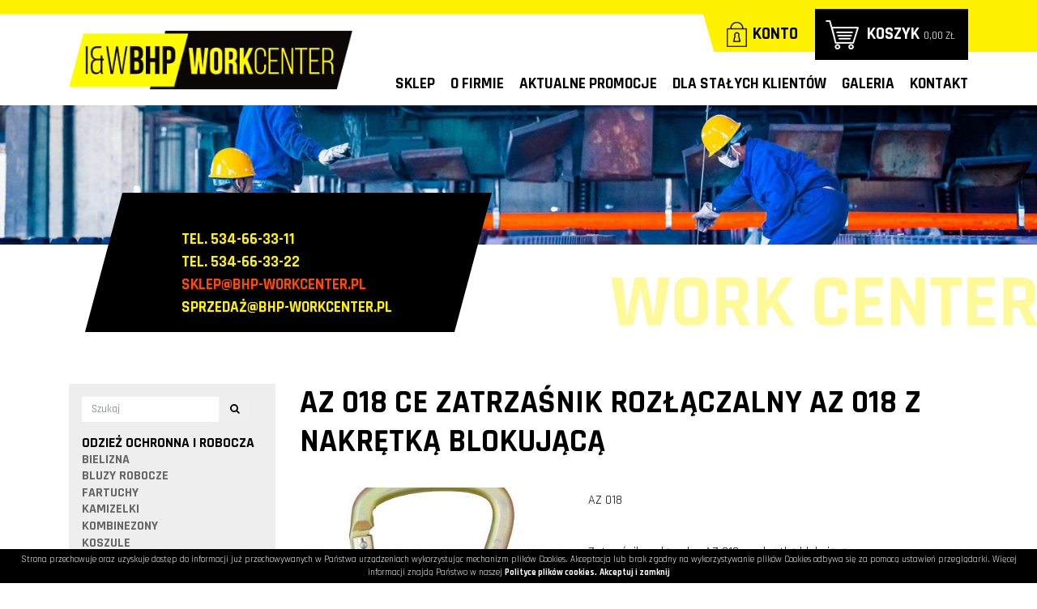

--- FILE ---
content_type: text/html; charset=UTF-8
request_url: https://bhp-workcenter.pl/produkt/408/az-018ce-zatrzasnik-rozlaczalny-az-018-z-nakretka-blokujaca
body_size: 8748
content:
<!DOCTYPE html>
<html lang="pl" class=""><head>
<meta charset="utf-8"><meta name="viewport" content="width=device-width, initial-scale=1.0, user-scalable=yes" /><title>Zatrzaśnik rozłączalny az 018 z nakrętką blokującą | Sklep internetowy BHP | Hurtownia artykułów BHP | Sklep online</title><meta name="description" content="AZ 018  Zatrzaśnik rozłączalny AZ 018 z nakrętką blokującą Nr kat. AZ018  EN 362 DANE TECHNICZNE Wymiary126 x 80 mmOtwarcie27 mmWaga230 gMateriałstal ocynkowanaWytrzymałość statyczna20 kN  Dopuszczone do prac w strefach zagrożonych wybuchem" /><meta name="keywords" content="" /><meta name="robots" content="index, follow" /><meta property="og:title" content="Zatrzaśnik rozłączalny az 018 z nakrętką blokującą | Sklep internetowy BHP | Hurtownia artykułów BHP | Sklep online" /><meta property="og:type" content="article" /><meta property="og:url" content="https://bhp-workcenter.pl/produkt/408/az-018ce-zatrzasnik-rozlaczalny-az-018-z-nakretka-blokujaca" /><meta property="og:description" content="AZ 018  Zatrzaśnik rozłączalny AZ 018 z nakrętką blokującą Nr kat. AZ018  EN 362 DANE TECHNICZNE Wymiary126 x 80 mmOtwarcie27 mmWaga230 gMateriałstal ocynkowanaWytrzymałość statyczna20 kN  Dopuszczone do prac w strefach zagrożonych wybuchem" /><meta property="og:image" content="https://bhp-workcenter.pl/thumbs/1000xauto/2021-02::1612360530-1505153310-0.jpg" /><meta name="twitter:card" content="summary" /><meta name="twitter:title" content="Zatrzaśnik rozłączalny az 018 z nakrętką blokującą | Sklep internetowy BHP | Hurtownia artykułów BHP | Sklep online" /><meta name="twitter:description" content="AZ 018  Zatrzaśnik rozłączalny AZ 018 z nakrętką blokującą Nr kat. AZ018  EN 362 DANE TECHNICZNE Wymiary126 x 80 mmOtwarcie27 mmWaga230 gMateriałstal ocynkowanaWytrzymałość statyczna20 kN  Dopuszczone do prac w strefach zagrożonych wybuchem" /><meta name="twitter:image" content="https://bhp-workcenter.pl/thumbs/1000xauto/2021-02::1612360530-1505153310-0.jpg" /><link rel="canonical" href="https://bhp-workcenter.pl/produkt/408/az-018ce-zatrzasnik-rozlaczalny-az-018-z-nakretka-blokujaca" /><link rel="icon" href="https://bhp-workcenter.pl/assets/img/favicon.png" type="image/png" /><link href="https://bhp-workcenter.pl/assets/pipe/1735899743-site.min.css" rel="stylesheet"><style></style>    <script async src="https://www.googletagmanager.com/gtag/js?id=G-MK7Z61JREB"></script>
<script>
window.dataLayer = window.dataLayer || [];
function gtag(){dataLayer.push(arguments);}
gtag('js', new Date());
gtag('config', 'G-MK7Z61JREB');
</script>

</head>
<body id="site" class="site site-produkt-408-az-018ce-zatrzasnik-rozlaczalny-az-018-z-nakretka-blokujaca site-pl site-products site-products-show ">  
<div id="layout-products">
  <div class="bar">
  <div class="container">
    <div class="row">
      <div class="col-xl-4 col-lg-3 col-md-6">
        <div class="widget widget-core-logo widget-logo widget-core-logo"><div id="logo">
  <a href="/"><img src="https://bhp-workcenter.pl/assets/img/logo.png?upd=1735899743" alt="" class="img-fluid" data-src="https://bhp-workcenter.pl"></a></div>
<script type="application/ld+json">{"@context":"https:\/\/schema.org\/","@type":"Organization","url":"https:\/\/bhp-workcenter.pl","logo":"https:\/\/bhp-workcenter.pl\/assets\/img\/logo.png"}</script>
</div>      </div>
      <div class="col-xl-8 col-lg-9 col-md-6">
        <div class="shop">
          <div class="widget widget-account"><a href="/konto">Konto</a></div>
          <div class="widget widget-shop-cart-simple widget-cart-simple widget-shop-cart-simple"><a href="/koszyk" rel="nofollow">
  <span class="label">Koszyk</span>
  <span class="total">0,00 zł</span>
</a>

</div>        </div>
        <div class="widget widget-2 widget-cms-navigation widget-navigation widget-cms-navigation"><nav class="std ">
  <ul class="list-unstyled">
          <li class="link-29"><a href="/produkty" title="Sklep">Sklep</a></li>              <li class="link-3"><a href="/o-firmie" title="O firmie">O&nbsp;firmie</a></li>              <li class="link-4"><a href="/promocje" title="Aktualne promocje">Aktualne promocje</a></li>              <li class="link-5"><a href="/dla-stalych-klientow" title="Dla stałych klientów">Dla stałych klientów</a></li>              <li class="link-6"><a href="/galeria" title="Galeria">Galeria</a></li>              <li class="link-7"><a href="/kontakt" title="Kontakt">Kontakt</a></li>              </ul>
</nav>
    <nav class="ham">
    <div class="ham-btn">
      <a href="#" class="ham-switcher"><i class="fa fa-fw fa-bars"></i></a>    </div>
    <div class="ham-menu ham-menu-standard">
      <ul class="list-unstyled">
                  <li><a href="#" class="ham-switcher"><i class="fa fa-fw fa-bars"></i> Nawigacja (x)</a></li>
                          <li class="link-29"><a href="/produkty" title="Sklep">Sklep</a></li>                          <li class="link-3"><a href="/o-firmie" title="O firmie">O&nbsp;firmie</a></li>                          <li class="link-4"><a href="/promocje" title="Aktualne promocje">Aktualne promocje</a></li>                          <li class="link-5"><a href="/dla-stalych-klientow" title="Dla stałych klientów">Dla stałych klientów</a></li>                          <li class="link-6"><a href="/galeria" title="Galeria">Galeria</a></li>                          <li class="link-7"><a href="/kontakt" title="Kontakt">Kontakt</a></li>                      </ul>
          </div>
  </nav>
<!-- / js -->

</div>      </div>
    </div>
  </div>
</div>
<header>
  <div class="slider">
    <div class="widget widget-core-slider widget-slider widget-core-slider">  <picture><source srcset="https://bhp-workcenter.pl/thumbs/pictures/slider-default-2500.jpg" media="(min-width: 2000px)"><source srcset="https://bhp-workcenter.pl/thumbs/pictures/slider-default-2000.jpg" media="(min-width: 1500px)"><source srcset="https://bhp-workcenter.pl/thumbs/pictures/slider-default-1500.jpg" media="(min-width: 1200px)"><source srcset="https://bhp-workcenter.pl/thumbs/pictures/slider-default-1200.jpg" media="(min-width: 960px)"><source srcset="https://bhp-workcenter.pl/thumbs/pictures/slider-default-960.jpg" media="(min-width: 720px)"><source srcset="https://bhp-workcenter.pl/thumbs/pictures/slider-default-720.jpg" media="(min-width: 540px)"><img src="https://bhp-workcenter.pl/thumbs/pictures/slider-default-540.jpg" alt="" class="img-fluid" data-src="https://bhp-workcenter.pl"></picture>
</div>  </div>
  <div class="bottom">
    <div class="widget widget-5 widget-cms-block widget-block widget-cms-block">      <div class="content"><p> </p>
<p>tel. 534-66-33-11</p>
<p>tel. 534-66-33-22</p>
<p><a href="mailto:sklep@bhp-workcenter.pl">sklep@bhp-workcenter.pl</a></p>
<p>sprzedaż@bhp-workcenter.pl </p></div>

</div>  </div>
  <div class="breadcrumbs">
    <div class="container">
          </div>
  </div>
</header>

  <div id="main">
    <div class="container">
      <div class="row">
        <div class="col-md-9 order-md-2">
          <div id="action" class="action-products action-products-show action-action-shop-products-show action-products-show-408"><article class="article-product article-product-408 product-bestseller product-promoted">
  <h1>AZ 018 ce Zatrzaśnik rozłączalny AZ 018 z nakrętką blokującą</h1>
  <div class="row">
    <div class="col-sm-5">
      <div class="photo photo-main">
        <a href="https://bhp-workcenter.pl/thumbs/1000xauto/2021-02::1612360530-1505153310-0.jpg" data-lightbox="roadtrip">
          <img src="https://bhp-workcenter.pl/thumbs/fit-400x300/2021-02::1612360530-1505153310-0.jpg" alt="AZ 018 ce Zatrzaśnik rozłączalny AZ 018 z nakrętką blokującą" class="img-fluid" data-src="https://bhp-workcenter.pl">        </a>
              </div>
      <div class="widget widget-cms-photos widget-photos widget-cms-photos">
</div>    </div>
    <div class="col-sm-7">
      <div class="content"><p>AZ 018<br />  <br />Zatrzaśnik rozłączalny AZ 018 z&nbsp;nakrętką blokującą</p>
<p>Nr kat. AZ018</p>
<p> EN 362<br /><br /></p>
<p>DANE TECHNICZNE</p>
<p>Wymiary<br />126 x&nbsp;80 mm<br />Otwarcie<br />27 mm<br />Waga<br />230 g<br />Materiał<br />stal ocynkowana<br />Wytrzymałość statyczna<br />20 kN<br /> <br /> Dopuszczone do prac w&nbsp;strefach zagrożonych wybuchem</p></div>
      <div class="price">
        <span class="price-current">38,00 zł</span>      </div>
      <div class="cart-form"><form accept-charset="utf-8" class="form-vertical" id="formcart" autocomplete="off" data-toggle="validator" method="POST" action="https://bhp-workcenter.pl/dodaj-do-koszyka"><input type="hidden" name="csrf" id="csrf" value="2905fd9e62046d15d232af6b37c5fbc79451878993e719d6953445eb296289ff" /><input id="inventory" type="hidden" name="inventory" value="1824"><div id="quantity" class="form-group plusminus"><input class="int-minus" type="button" value="-" /><input class="form-control int-change input-50" type="tel" name="quantity" required="required" value="1" pattern="[0-9]*" /><input class="int-plus" type="button" value="+" /></div><input id="product" type="hidden" name="product" value="408"><button value="" type="submit" name="submit" class="btn cart-add">Dodaj do koszyka</button><input type="hidden" name="_token" value=""></form></div>
    </div>
  </div>
</article>

</div>
        </div>
        <div class="col-md-3 order-md-1">
          <div id="region-sidebar"><div class="widget widget-shop-search widget-search widget-shop-search"><form class="form-inline" method="post" autocomplete="off" action="/produkty">
    <input class="form-control" type="search" name="phrase" placeholder="Szukaj" value="">
  <input type="hidden" name="csrf" id="csrf" value="2905fd9e62046d15d232af6b37c5fbc79451878993e719d6953445eb296289ff" />  <button class="btn" type="submit">
    <i class="fa fa-fw fa-search"></i>  </button>
</form>
<!-- / js -->

</div><div class="widget widget-6 widget-shop-categories widget-categories widget-shop-categories">        <nav>
    <ul class="list-unstyled tree">
              <li class="link-category-3"><a href="/odziez-ochronna-i-odziez-robocza-bhp">Odzież ochronna i&nbsp;robocza</a><ul class="list-unstyled"><li class="link-category-51"><a href="/bielizna">bielizna</a></li><li class="link-category-65"><a href="/bluzy-robocze-bluzy-ostrzegawcze-bhp">Bluzy robocze</a></li><li class="link-category-46"><a href="/fartuchy">fartuchy</a></li><li class="link-category-47"><a href="/kamizelki-ostrzegawcze-kamizelki-odblaskowe-bhp">Kamizelki</a></li><li class="link-category-45"><a href="/kombinezony-ochronne-kombinezony-robocze-bhp">Kombinezony</a></li><li class="link-category-44"><a href="/koszule-flanelowe-robocze">Koszule</a></li><li class="link-category-50"><a href="/koszulki">koszulki</a></li><li class="link-category-48"><a href="/kurtki-polary-ostrzegawcze-robocze">Kurtki i&nbsp;polary</a></li><li class="link-category-63"><a href="/nakolanniki-ochraniacze-kolan">nakolanniki, ochraniacze kolan</a></li><li class="link-category-49"><a href="/ocieplacze-robocze-bezrekawniki-ostrzegawcze-bhp">Bezrękawniki i&nbsp;ocieplacze</a></li><li class="link-category-42"><a href="/ubrania-robocze">ubrania robocze</a></li><li class="link-category-52"><a href="/ubrania-przeciwdeszczowe">ubrania przeciwdeszczowe</a></li><li class="link-category-62"><a href="/ubrania-dla-spawaczy">ubrania dla spawaczy</a></li><li class="link-category-43"><a href="/spodnie-robocze-ochronne">Spodnie robocze ochronne</a></li><li class="link-category-68"><a href="/skarpety">Skarpety</a></li><li class="link-category-64"><a href="/spodnie-robocze-ogrodniczki-bhp">Spodnie ogrodniczki</a></li><li class="link-category-86"><a href="/szelki-ostrzegawcze">Szelki ostrzegawcze</a></li></ul></li>                    <li class="link-category-4"><a href="/ochrona-twarzy-glowy-i-oczu">Ochrona twarzy, głowy i&nbsp;oczu</a><ul class="list-unstyled"><li class="link-category-32"><a href="/czapki-ochronne-czepki-bhp">Czapki i&nbsp;czepki</a></li><li class="link-category-37"><a href="/gogle-ochronne-bhp">Gogle ochronne</a></li><li class="link-category-33"><a href="/helmy-ochronne-kaski-bhp">Hełmy i&nbsp;kaski</a></li><li class="link-category-35"><a href="/ochronniki-sluchu">ochronniki słuchu</a></li><li class="link-category-36"><a href="/okulary-ochronne-bhp">Okulary ochronne</a></li><li class="link-category-38"><a href="/oslony">osłony</a></li><li class="link-category-39"><a href="/przylbice">przyłbice</a></li><li class="link-category-40"><a href="/tarcze">tarcze</a></li><li class="link-category-34"><a href="/zatyczki-do-uszu">zatyczki do uszu</a></li><li class="link-category-41"><a href="/inne">inne</a></li></ul></li>                    <li class="link-category-5"><a href="/ochrona-drog-oddechowych">Ochrona dróg oddechowych</a><ul class="list-unstyled"><li class="link-category-29"><a href="/polmaski">półmaski</a></li><li class="link-category-30"><a href="/maski">maski</a></li><li class="link-category-31"><a href="/pochlaniacze-i-filtry">pochłaniacze i&nbsp;filtry</a></li></ul></li>                    <li class="link-category-6"><a href="/rekawice-robocze-rekawice-ochronne-bhp">Rękawice robocze i&nbsp;ochronne</a><ul class="list-unstyled"><li class="link-category-80"><a href="/rekawiczki-antyprzecieciowe">Rękawiczki antyprzecięciowe</a></li><li class="link-category-76"><a href="/rekawiczki-antywibracyjne">Rękawiczki antywibracyjne</a></li><li class="link-category-21"><a href="/rekawice-bawelniane">rękawice bawełniane</a></li><li class="link-category-78"><a href="/rekawice-elektroizolacyjne">Rękawice elektroizolacyjne</a></li><li class="link-category-74"><a href="/rekawiczki-lateksowe">Rękawiczki lateksowe</a></li><li class="link-category-81"><a href="/rekawiczki-kwasoodporne">Rękawiczki kwasoodporne</a></li><li class="link-category-73"><a href="/rekawiczki-nitrylowe">Rękawiczki nitrylowe</a></li><li class="link-category-25"><a href="/rekawice-skorzane">rękawice skórzane</a></li><li class="link-category-22"><a href="/rekawice-powlekane">rękawice powlekane</a></li><li class="link-category-24"><a href="/rekawice-ochronne-monterskie">Rękawice ochronne monterskie</a></li><li class="link-category-72"><a href="/rekawice-ocieplane">Rękawice ocieplane</a></li><li class="link-category-23"><a href="/rekawice-pcv">rękawice PCV</a></li><li class="link-category-26"><a href="/rekawice-inne">rękawice inne</a></li><li class="link-category-83"><a href="/rekawiczki-spawalnicze">Rękawiczki spawalnicze</a></li><li class="link-category-84"><a href="/rekawiczki-esd">Rękawiczki ESD</a></li><li class="link-category-77"><a href="/zarekawki">Zarękawki</a></li><li class="link-category-28"><a href="/inne">inne</a></li></ul></li>                    <li class="link-category-7"><a href="/obuwie-robocze-obuwie-ochronne-buty-bhp">obuwie robocze i&nbsp;ochronne</a><ul class="list-unstyled"><li class="link-category-20"><a href="/buty-pcv">buty PCV</a></li><li class="link-category-17"><a href="/trzewiki-robocze-trzewiki-ochronne-bhp">Trzewiki</a></li><li class="link-category-18"><a href="/polbuty-robocze-polbuty-ochronne-bhp">Półbuty</a></li><li class="link-category-19"><a href="/sandaly-robocze-sandaly-ochronne-bhp">Sandały</a></li></ul></li>                    <li class="link-category-8"><a href="/srodki-ochorny-do-pracy-na-wysokosci">Środki ochorny do pracy na wysokości</a><ul class="list-unstyled"><li class="link-category-14"><a href="/szelki">szelki</a></li><li class="link-category-15"><a href="/liny">liny</a></li><li class="link-category-16"><a href="/inne">inne</a></li></ul></li>                    <li class="link-category-9"><a href="/ochrona-przeciwpozarowa-i-bezpieczenstwo-ruchu">Ochrona przeciwpożarowa  i&nbsp;bezpieczeństwo ruchu</a><ul class="list-unstyled"><li class="link-category-11"><a href="/apteczki-i-wyposazenie">Apteczki i&nbsp;wyposażenie</a></li><li class="link-category-12"><a href="/pacholki-bariery-tasmy-ostrzegawcze">pachołki, bariery, taśmy ostrzegawcze</a></li><li class="link-category-13"><a href="/znaki-bezpieczenstwa">znaki bezpieczeństwa</a></li></ul></li>                    <li class="link-category-10"><a href="/higiena-i-czystosc">Higiena i&nbsp;czystość</a></li>                    <li class="link-category-2"><a href="/inne">Inne</a></li>                    <li class="link-category-54"><a href="/odziez-damska">Odzież damska</a><ul class="list-unstyled"><li class="link-category-58"><a href="/koszulki-damskie">Koszulki damskie</a></li><li class="link-category-55"><a href="/kurtki-damskie">Kurtki damskie</a></li><li class="link-category-57"><a href="/polo-damskie">Polo damskie</a></li><li class="link-category-59"><a href="/polary-damskie">Polary damskie</a></li><li class="link-category-60"><a href="/polbuty-ochronne-damskie">Półbuty ochronne damskie</a></li><li class="link-category-61"><a href="/trzewiki-ochronne-damskie">Trzewiki ochronne damskie</a></li><li class="link-category-71"><a href="/sandaly-ochronne-damskie">Sandały ochronne damskie</a></li><li class="link-category-56"><a href="/spodnie-damskie">Spodnie damskie</a></li></ul></li>                    <li class="link-category-70"><a href="/wyprzedaze">Wyprzedaże!!!</a></li>                    <li class="link-category-87"><a href="/koszule-flanelowe-robocze">Koszule</a></li>                    <li class="link-category-88"><a href="/spodnie-robocze-ochronne">spodnie do pasa</a></li>                    <li class="link-category-89"><a href="/odziez-ochronna-i-odziez-robocza-bhp">Odzież ochronna i&nbsp;robocza</a></li>                    <li class="link-category-90"><a href="kombinezony-ochronne-kombinezony-robocze-bhp">Kombinezony</a></li>                    <li class="link-category-91"><a href="/kurtki-polary-ostrzegawcze-robocze">kurtki, bluzy, polary</a></li>                    <li class="link-category-92"><a href="/ocieplacze-robocze-bezrekawniki-ostrzegawcze-bhp">ocieplacze, bezrękawniki</a></li>                    <li class="link-category-93"><a href="/bluzy-robocze-bluzy-ostrzegawcze-bhp">Bluza robocza</a></li>                    <li class="link-category-94"><a href="spodnie-robocze-ogrodniczki-bhp">Spodnie ogrodniczki</a></li>                    <li class="link-category-95"><a href="/rekawice-robocze-rekawice-ochronne-bhp">Rękawice robocze i&nbsp;ochrona rąk</a></li>                    <li class="link-category-96"><a href="/helmy-ochronne-kaski-bhp">hełmy i&nbsp;kaski</a></li>                    <li class="link-category-97"><a href="/okulary-ochronne-bhp">okulary</a></li>                    <li class="link-category-98"><a href="/obuwie-robocze-obuwie-ochronne-buty-bhp">Obuwie robocze, ochrona nóg</a></li>                    <li class="link-category-99"><a href="/czapki-ochronne-czepki-bhp">Czapki i&nbsp;czepki</a></li>                    <li class="link-category-100"><a href="/polbuty-robocze-polbuty-ochronne-bhp">półbuty</a></li>                    <li class="link-category-101"><a href="/trzewiki-robocze-trzewiki-ochronne-bhp">trzewiki</a></li>                    <li class="link-category-104"><a href="/ukryte">UKRYTE</a><ul class="list-unstyled"><li class="link-category-103"><a href="/kamizelki-ostrzegawcze-kamizelki-odblaskowe-bhp">kamizelki ostrzegawcze</a></li><li class="link-category-102"><a href="/sandaly-robocze-sandaly-ochronne-bhp">sandały</a></li></ul></li>                </ul>
  </nav>

</div>
</div>        </div>
      </div>
    </div>
  </div>
  <footer>
  <div class="top">
    <div class="container">
      <div class="row">
        <div class="col-xl-7 col-lg-8">
          <div class="widget widget-11 widget-cms-block widget-block widget-cms-block">      <div class="content"><h3>Oferta dla stałych klientów</h3>
<p>Dla stałych klientów naszej firmy wprowadziliśmy<br />specjalny program lojalnościowy.<br />Zasada działania<br />jest prosta:</p>
<h4><strong>Im dłużej z&nbsp;nami jesteś, tym większe rabaty otrzymujesz!!!</strong></h4></div>

</div>        </div>
      </div>
      <div class="row">
        <div class="col-xl-8">
          <div class="row">
            <div class="col-sm-5">
              <div class="widget widget-14 widget-cms-block widget-block widget-cms-block">      <div class="content"><p><img src="/assets/img/icons/transport.png" alt="transport.png" /></p>
<p> </p></div>

</div>            </div>
            <div class="col-sm-7">
              <div class="widget widget-12 widget-banners-banner widget-banner widget-banners-banner">      <a href="/banner/2" target="_blank" rel="nofollow noopener">
    <span class="thumb">
      <img src="https://bhp-workcenter.pl/thumbs/autoxauto/2017-10::1508421696-fb.png" alt="Jesteśmy na Facebooku Polub nas i bądź na bieżąco z aktualnymi promocjami" class="img-fluid" data-src="https://bhp-workcenter.pl">    </span>
    <div class="description">
      <h4>Jesteśmy na Facebooku</h4>
<p>Polub nas i bądź na bieżąco z aktualnymi promocjami</p>    </div>
  </a>

</div>              <div class="widget widget-13 widget-banners-banner widget-banner widget-banners-banner">      <a >
    <span class="thumb">
      <img src="https://bhp-workcenter.pl/thumbs/autoxauto/2017-10::1508421763-ue.jpg" alt="" class="img-fluid" data-src="https://bhp-workcenter.pl">    </span>
    <div class="description">
          </div>
  </a>

</div>            </div>
          </div>
        </div>
        <div class="col-xl-4">
          <div class="widget widget-20 widget-cms-block widget-block widget-cms-block">      <div class="content"><h3>Artykuły BHP - hurtownia i&nbsp;sklep BHP online</h3>
<p>Zapraszamy do zapoznania się z&nbsp;pełnym asortymentem jaki posiada nasza hurtownia i&nbsp;sklep online BHP Workcenter. Znajdziecie w&nbsp;nim różnorodne artykuły BHP. Nasz sklep BHP online posiada kilka tysięcy różnych artykułów uznanych producentów z&nbsp;Polski i&nbsp;całego świata.</p></div>

</div>        </div>
      </div>
    </div>
  </div>
  <div class="middle">
    <div class="container">
      <div class="row">
        <div class="col-lg-6">
          <div class="row">
            <div class="col-sm-4">
              <div class="widget widget-15 widget-cms-navigation widget-navigation widget-cms-navigation"><div class="widget-header">Firma</div><nav class="std ">
  <ul class="list-unstyled">
          <li class="link-9"><a href="/o-firmie" title="O firmie">O&nbsp;firmie</a></li>              <li class="link-10"><a href="/promocje" title="Aktualne promocje">Aktualne promocje</a></li>              <li class="link-11"><a href="/dla-stalych-klientow" title="Dla stałych klientów">Dla stałych klientów</a></li>              <li class="link-12"><a href="/galeria" title="Galeria">Galeria</a></li>              <li class="link-13"><a href="/kontakt" title="Kontakt">Kontakt</a></li>              </ul>
</nav>
    <nav class="ham">
    <div class="ham-btn">
      <a href="#" class="ham-switcher"><i class="fa fa-fw fa-bars"></i></a>    </div>
    <div class="ham-menu ham-menu-standard">
      <ul class="list-unstyled">
                  <li><a href="#" class="ham-switcher"><i class="fa fa-fw fa-bars"></i> Nawigacja (x)</a></li>
                          <li class="link-9"><a href="/o-firmie" title="O firmie">O&nbsp;firmie</a></li>                          <li class="link-10"><a href="/promocje" title="Aktualne promocje">Aktualne promocje</a></li>                          <li class="link-11"><a href="/dla-stalych-klientow" title="Dla stałych klientów">Dla stałych klientów</a></li>                          <li class="link-12"><a href="/galeria" title="Galeria">Galeria</a></li>                          <li class="link-13"><a href="/kontakt" title="Kontakt">Kontakt</a></li>                      </ul>
          </div>
  </nav>
<!-- / js -->

</div>            </div>
            <div class="col-sm-4">
              <div class="widget widget-16 widget-cms-navigation widget-navigation widget-cms-navigation"><div class="widget-header">Sklep</div><nav class="std ">
  <ul class="list-unstyled">
          <li class="link-15"><a href="/produkty" title="Kategorie">Kategorie</a></li>              <li class="link-16"><a href="/pomoc" title="Pomoc">Pomoc</a></li>              <li class="link-17"><a href="/regulamin" title="Regulamin">Regulamin</a></li>              <li class="link-19"><a href="/zwroty" title="Zwroty">Zwroty</a></li>              <li class="link-20"><a href="/dostawa" title="Dostawa">Dostawa</a></li>              <li class="link-27"><a href="/polityka-prywatnosci" title="Polityka prywatności">Polityka prywatności</a></li>              <li class="link-28"><a href="/polityka-plikow-cookies" title="Polityka plików cookies">Polityka plików cookies</a></li>              </ul>
</nav>
    <nav class="ham">
    <div class="ham-btn">
      <a href="#" class="ham-switcher"><i class="fa fa-fw fa-bars"></i></a>    </div>
    <div class="ham-menu ham-menu-standard">
      <ul class="list-unstyled">
                  <li><a href="#" class="ham-switcher"><i class="fa fa-fw fa-bars"></i> Nawigacja (x)</a></li>
                          <li class="link-15"><a href="/produkty" title="Kategorie">Kategorie</a></li>                          <li class="link-16"><a href="/pomoc" title="Pomoc">Pomoc</a></li>                          <li class="link-17"><a href="/regulamin" title="Regulamin">Regulamin</a></li>                          <li class="link-19"><a href="/zwroty" title="Zwroty">Zwroty</a></li>                          <li class="link-20"><a href="/dostawa" title="Dostawa">Dostawa</a></li>                          <li class="link-27"><a href="/polityka-prywatnosci" title="Polityka prywatności">Polityka prywatności</a></li>                          <li class="link-28"><a href="/polityka-plikow-cookies" title="Polityka plików cookies">Polityka plików cookies</a></li>                      </ul>
          </div>
  </nav>
<!-- / js -->

</div>            </div>
            <div class="col-sm-4">
              <div class="widget widget-17 widget-cms-navigation widget-navigation widget-cms-navigation"><div class="widget-header">Konto</div><nav class="std ">
  <ul class="list-unstyled">
          <li class="link-22"><a href="/ulubione" title="Ulubione">Ulubione</a></li>              <li class="link-23"><a href="/logowanie" title="Logowanie">Logowanie</a></li>              <li class="link-24"><a href="/rejestracja" title="Rejestracja">Rejestracja</a></li>              <li class="link-25"><a href="/koszyk" title="Koszyk">Koszyk</a></li>              <li class="link-26"><a href="/historia-zamowien" title="Historia zamówień">Historia zamówień</a></li>              </ul>
</nav>
    <nav class="ham">
    <div class="ham-btn">
      <a href="#" class="ham-switcher"><i class="fa fa-fw fa-bars"></i></a>    </div>
    <div class="ham-menu ham-menu-standard">
      <ul class="list-unstyled">
                  <li><a href="#" class="ham-switcher"><i class="fa fa-fw fa-bars"></i> Nawigacja (x)</a></li>
                          <li class="link-22"><a href="/ulubione" title="Ulubione">Ulubione</a></li>                          <li class="link-23"><a href="/logowanie" title="Logowanie">Logowanie</a></li>                          <li class="link-24"><a href="/rejestracja" title="Rejestracja">Rejestracja</a></li>                          <li class="link-25"><a href="/koszyk" title="Koszyk">Koszyk</a></li>                          <li class="link-26"><a href="/historia-zamowien" title="Historia zamówień">Historia zamówień</a></li>                      </ul>
          </div>
  </nav>
<!-- / js -->

</div>            </div>
          </div>
        </div>
        <div class="col-lg-5 offset-lg-1">
          <div class="widget widget-18 widget-cms-block widget-block widget-cms-block"><div class="widget-header">Szybki kontakt? Zadzwoń!</div>      <div class="content"><p> </p>
<p><strong>tel. 534-66-33-11</strong></p>
<p><strong>tel. 534-66-33-22</strong></p>
<p>Pn-Pt: 8:00 - 16:00</p></div>

</div>        </div>
      </div>
    </div>
  </div>
  <div class="bottom text-center">
    <div class="container">
      <div class="row">
        <div class="col-md-6 text-md-left">
          Copyright 2017 I&W Work Center. All rights reserved.
        </div>
        <div class="col-md-6 text-right">
          <a href="http://medializer.pl" target="_blank">Realizacja: medializer.pl</a>        </div>
      </div>
    </div>
  </div>
</footer>

</div>
  <div id="notify">
      </div>
      <div class="widget widget-core-cookies widget-cookies widget-core-cookies"><div id="cookie-alert"></div>
<!-- / js -->

</div>      <script src="https://cdnjs.cloudflare.com/ajax/libs/jquery/3.5.1/jquery.min.js" integrity="sha512-bLT0Qm9VnAYZDflyKcBaQ2gg0hSYNQrJ8RilYldYQ1FxQYoCLtUjuuRuZo+fjqhx/qtq/1itJ0C2ejDxltZVFg==" crossorigin="anonymous" referrerpolicy="no-referrer"></script><script src="https://bhp-workcenter.pl/assets/pipe/1735899743-all.min.js" defer></script><script src="https://cdnjs.cloudflare.com/ajax/libs/bootstrap/4.6.1/js/bootstrap.min.js" integrity="sha512-UR25UO94eTnCVwjbXozyeVd6ZqpaAE9naiEUBK/A+QDbfSTQFhPGj5lOR6d8tsgbBk84Ggb5A3EkjsOgPRPcKA==" crossorigin="anonymous" referrerpolicy="no-referrer"></script>  <script type="text/javascript">

  $('#search-cateogry').on('change', function() {
  
  	var action = $(this).val();
  
  	$(this).closest('form').attr('action', action);
  
  });

</script><script src="https://cdnjs.cloudflare.com/ajax/libs/js-cookie/3.0.5/js.cookie.min.js" integrity="sha512-nlp9/l96/EpjYBx7EP7pGASVXNe80hGhYAUrjeXnu/fyF5Py0/RXav4BBNs7n5Hx1WFhOEOWSAVjGeC3oKxDVQ==" crossorigin="anonymous" referrerpolicy="no-referrer"></script><script type="text/javascript">

  $(document).ready(function () {
  
  	if(Cookies.get("cookies") != 'accepted') {
  
  		var info = "Strona przechowuje oraz uzyskuje dost\u0119p do informacji ju\u017c przechowywanych w Pa\u0144stwa urz\u0105dzeniach wykorzystuj\u0105c mechanizm plik\u00f3w Cookies. Akceptacja lub brak zgodny na wykorzystywanie plik\u00f3w Cookies odbywa si\u0119 za pomoc\u0105 ustawie\u0144 przegl\u0105darki. Wi\u0119cej informacji znajd\u0105 Pa\u0144stwo w naszej <a href=\"\/polityka-plikow-cookies\">Polityce plik\u00f3w cookies.<\/a> ";
  		var accept = "Akceptuj i zamknij";
  
  		var wrapper = $('<div/>').addClass('cookiepolicy').appendTo('#cookie-alert');
  			
  		$('<span/>').addClass('info').html(info).appendTo(wrapper);
  			
  		$('<a/>').addClass('accept').html(accept).appendTo(wrapper);
  
  		$('.cookiepolicy').on('click', function() {
  
  			Cookies.set("cookies", "accepted", "365");
  			$('.cookiepolicy').remove();
  			return false;
  				
  		});	
  	};
  
  });

</script>  <link rel="stylesheet" href="https://cdnjs.cloudflare.com/ajax/libs/font-awesome/4.7.0/css/font-awesome.min.css" integrity="sha512-SfTiTlX6kk+qitfevl/7LibUOeJWlt9rbyDn92a1DqWOw9vWG2MFoays0sgObmWazO5BQPiFucnnEAjpAB+/Sw==" crossorigin="anonymous" referrerpolicy="no-referrer" /><script src="https://cdnjs.cloudflare.com/ajax/libs/simplelightbox/1.17.3/simple-lightbox.min.js" integrity="sha512-smeQCUhEoyzDf1pgjbpmQdVLAMXeEkXoF1Fp+s27xze7nfSJpNpxquopdEsMK98vXSEbcuwY3GhNJihsIwRYpg==" crossorigin="anonymous" referrerpolicy="no-referrer"></script><link rel="stylesheet" href="https://cdnjs.cloudflare.com/ajax/libs/simplelightbox/1.17.3/simplelightbox.min.css" integrity="sha512-I2EAKYq36GojSUJVy8Gjxo+2XoEDfKHfXh1smHYlPCLdcAc2CxPlQuVnjXleZfpsRCaACp2jb3uSRWoos1rFug==" crossorigin="anonymous" referrerpolicy="no-referrer" />
			<script type="text/javascript">
			$(document).ready(function() {
				if($("a[data-lightbox='roadtrip']").length) {
					$("a[data-lightbox='roadtrip']").simpleLightbox({
						swipeClose: false,
						history: false,
						docClose: false,
						captionsData: "title",
						widthRatio: 0.8
					});
				}
				if($("a[data-lightbox='single']").length) {
					$("a[data-lightbox='single']").simpleLightbox({
						loop: false,
						swipeClose: false,
						history: false,
						captionsData: "title",
						widthRatio: 0.8
					});
				}
			});
			</script>
		  <script type="application/ld+json">{"@context":"http:\/\/schema.org","@type":"Product","name":"AZ 018 ce Zatrza\u015bnik roz\u0142\u0105czalny AZ 018 z nakr\u0119tk\u0105 blokuj\u0105c\u0105","description":"AZ 018 \u00a0Zatrza\u015bnik roz\u0142\u0105czalny AZ 018 z nakr\u0119tk\u0105 blokuj\u0105c\u0105 Nr kat.\u00a0AZ018 \u00a0EN 362 DANE TECHNICZNE Wymiary126 x 80 mmOtwarcie27 mmWaga230 gMateria\u0142stal ocynkowanaWytrzyma\u0142o\u015b\u0107 statyczna20 kN\u00a0 Dopuszczone do prac w strefach zagro\u017conych wybuchem","productID":408,"image":"https:\/\/bhp-workcenter.pl\/thumbs\/fit-400x300\/2021-02::1612360530-1505153310-0.jpg","url":"https:\/\/bhp-workcenter.pl\/produkt\/408\/az-018ce-zatrzasnik-rozlaczalny-az-018-z-nakretka-blokujaca","category":"\u015arodki ochorny do pracy na wysoko\u015bci \/ inne","offers":{"@type":"AggregateOffer","lowPrice":38,"priceCurrency":"PLN"}}</script><script type="text/javascript">
//<![CDATA[
  $(document).ready(function() {
  
  	$('.link-29').click(function() {
  		$('.ham-menu').show();
  		return false;
  	});
  
  	categories = $('#region-sidebar .widget-6 nav').html();
  	$('.ham-menu').append(categories);
  
  	$(".ham-menu .tree > li").each(function(index, element){
  		if($(this).children("ul").length > 0) {
  			$(this).find("a").append('<i class="fa fa-caret-down"></i>');
  		}
  	});
  		
  	$('body').on('click', '.ham-menu .fa-caret-down', function() {
  		ul = $(this).closest('a').next('ul');
  		if(ul.is(':visible')) {
  			ul.hide();
  		} else {
  			ul.show();
  		}
  		return false;
  	});
  
  });
//]]>
</script>

</body>
</html>


